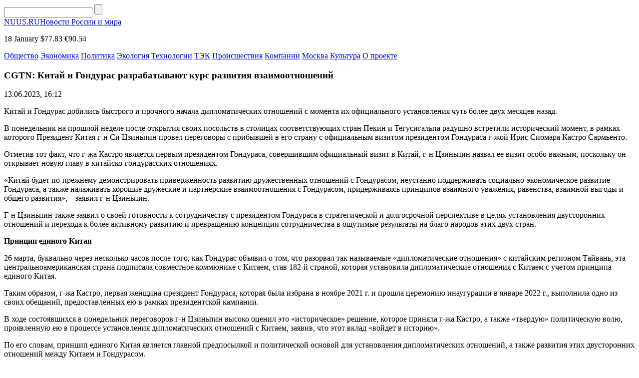

--- FILE ---
content_type: text/html; charset=UTF-8
request_url: https://nuus.ru/news/cgtn-kitaj-i-gonduras-razrabatyvajut-kurs-razvitiya-vzaimootnoshenij.html
body_size: 8094
content:
<!DOCTYPE html>
<html lang="ru-RU">
<head>
    <meta charset="UTF-8">
    <meta name="viewport" content="width=device-width, initial-scale=1.0">
    <meta name='robots' content='index, follow, max-image-preview:large, max-snippet:-1, max-video-preview:-1' />
	<style>img:is([sizes="auto" i], [sizes^="auto," i]) { contain-intrinsic-size: 3000px 1500px }</style>
	
	<!-- This site is optimized with the Yoast SEO plugin v25.2 - https://yoast.com/wordpress/plugins/seo/ -->
	<title>CGTN: Китай и Гондурас разрабатывают курс развития взаимоотношений - NUUS: новости России и мира</title>
	<link rel="canonical" href="https://nuus.ru/news/cgtn-kitaj-i-gonduras-razrabatyvajut-kurs-razvitiya-vzaimootnoshenij.html" />
	<meta property="og:locale" content="ru_RU" />
	<meta property="og:type" content="article" />
	<meta property="og:title" content="CGTN: Китай и Гондурас разрабатывают курс развития взаимоотношений - NUUS: новости России и мира" />
	<meta property="og:description" content="Китай и Гондурас добились быстрого и прочного начала дипломатических отношений с момента их официального установления чуть более двух месяцев назад. В понедельник на прошлой неделе после открытия своих посольств в столицах соответствующих стран Пекин и Тегусигальпа радушно встретили исторический момент, в рамках которого Президент Китая г-н Си Цзиньпин провел переговоры с прибывшей в его страну [&hellip;]" />
	<meta property="og:url" content="https://nuus.ru/news/cgtn-kitaj-i-gonduras-razrabatyvajut-kurs-razvitiya-vzaimootnoshenij.html" />
	<meta property="og:site_name" content="NUUS: новости России и мира" />
	<meta property="article:published_time" content="2023-06-13T13:12:24+00:00" />
	<meta property="article:modified_time" content="2023-06-13T13:12:28+00:00" />
	<meta name="author" content="nat" />
	<meta name="twitter:card" content="summary_large_image" />
	<meta name="twitter:label1" content="Написано автором" />
	<meta name="twitter:data1" content="nat" />
	<meta name="twitter:label2" content="Примерное время для чтения" />
	<meta name="twitter:data2" content="4 минуты" />
	<script type="application/ld+json" class="yoast-schema-graph">{"@context":"https://schema.org","@graph":[{"@type":"WebPage","@id":"https://nuus.ru/news/cgtn-kitaj-i-gonduras-razrabatyvajut-kurs-razvitiya-vzaimootnoshenij.html","url":"https://nuus.ru/news/cgtn-kitaj-i-gonduras-razrabatyvajut-kurs-razvitiya-vzaimootnoshenij.html","name":"CGTN: Китай и Гондурас разрабатывают курс развития взаимоотношений - NUUS: новости России и мира","isPartOf":{"@id":"https://nuus.ru/#website"},"datePublished":"2023-06-13T13:12:24+00:00","dateModified":"2023-06-13T13:12:28+00:00","author":{"@id":"https://nuus.ru/#/schema/person/fc4f8437beb26f911378fc5114fc5f1b"},"breadcrumb":{"@id":"https://nuus.ru/news/cgtn-kitaj-i-gonduras-razrabatyvajut-kurs-razvitiya-vzaimootnoshenij.html#breadcrumb"},"inLanguage":"ru-RU","potentialAction":[{"@type":"ReadAction","target":["https://nuus.ru/news/cgtn-kitaj-i-gonduras-razrabatyvajut-kurs-razvitiya-vzaimootnoshenij.html"]}]},{"@type":"BreadcrumbList","@id":"https://nuus.ru/news/cgtn-kitaj-i-gonduras-razrabatyvajut-kurs-razvitiya-vzaimootnoshenij.html#breadcrumb","itemListElement":[{"@type":"ListItem","position":1,"name":"Главная страница","item":"https://nuus.ru/"},{"@type":"ListItem","position":2,"name":"CGTN: Китай и Гондурас разрабатывают курс развития взаимоотношений"}]},{"@type":"WebSite","@id":"https://nuus.ru/#website","url":"https://nuus.ru/","name":"NUUS: новости России и мира","description":"","potentialAction":[{"@type":"SearchAction","target":{"@type":"EntryPoint","urlTemplate":"https://nuus.ru/?s={search_term_string}"},"query-input":{"@type":"PropertyValueSpecification","valueRequired":true,"valueName":"search_term_string"}}],"inLanguage":"ru-RU"},{"@type":"Person","@id":"https://nuus.ru/#/schema/person/fc4f8437beb26f911378fc5114fc5f1b","name":"nat","image":{"@type":"ImageObject","inLanguage":"ru-RU","@id":"https://nuus.ru/#/schema/person/image/","url":"https://secure.gravatar.com/avatar/32567c96f2eb5cd72e5ea7dda646cdd0be86d3da8ad1b384a1f1d7ebd9167ed9?s=96&d=mm&r=g","contentUrl":"https://secure.gravatar.com/avatar/32567c96f2eb5cd72e5ea7dda646cdd0be86d3da8ad1b384a1f1d7ebd9167ed9?s=96&d=mm&r=g","caption":"nat"}}]}</script>
	<!-- / Yoast SEO plugin. -->


<link rel='stylesheet' id='nuus-theme-social-likes-css-css' href='https://nuus.ru/wp-content/themes/nuus-theme/css/social-likes_flat.css?ver=1529923717' type='text/css' media='all' />
<link rel='stylesheet' id='wp-block-library-css' href='https://nuus.ru/wp-includes/css/dist/block-library/style.min.css?ver=6.8.3' type='text/css' media='all' />
<style id='classic-theme-styles-inline-css' type='text/css'>
/*! This file is auto-generated */
.wp-block-button__link{color:#fff;background-color:#32373c;border-radius:9999px;box-shadow:none;text-decoration:none;padding:calc(.667em + 2px) calc(1.333em + 2px);font-size:1.125em}.wp-block-file__button{background:#32373c;color:#fff;text-decoration:none}
</style>
<style id='global-styles-inline-css' type='text/css'>
:root{--wp--preset--aspect-ratio--square: 1;--wp--preset--aspect-ratio--4-3: 4/3;--wp--preset--aspect-ratio--3-4: 3/4;--wp--preset--aspect-ratio--3-2: 3/2;--wp--preset--aspect-ratio--2-3: 2/3;--wp--preset--aspect-ratio--16-9: 16/9;--wp--preset--aspect-ratio--9-16: 9/16;--wp--preset--color--black: #000000;--wp--preset--color--cyan-bluish-gray: #abb8c3;--wp--preset--color--white: #ffffff;--wp--preset--color--pale-pink: #f78da7;--wp--preset--color--vivid-red: #cf2e2e;--wp--preset--color--luminous-vivid-orange: #ff6900;--wp--preset--color--luminous-vivid-amber: #fcb900;--wp--preset--color--light-green-cyan: #7bdcb5;--wp--preset--color--vivid-green-cyan: #00d084;--wp--preset--color--pale-cyan-blue: #8ed1fc;--wp--preset--color--vivid-cyan-blue: #0693e3;--wp--preset--color--vivid-purple: #9b51e0;--wp--preset--gradient--vivid-cyan-blue-to-vivid-purple: linear-gradient(135deg,rgba(6,147,227,1) 0%,rgb(155,81,224) 100%);--wp--preset--gradient--light-green-cyan-to-vivid-green-cyan: linear-gradient(135deg,rgb(122,220,180) 0%,rgb(0,208,130) 100%);--wp--preset--gradient--luminous-vivid-amber-to-luminous-vivid-orange: linear-gradient(135deg,rgba(252,185,0,1) 0%,rgba(255,105,0,1) 100%);--wp--preset--gradient--luminous-vivid-orange-to-vivid-red: linear-gradient(135deg,rgba(255,105,0,1) 0%,rgb(207,46,46) 100%);--wp--preset--gradient--very-light-gray-to-cyan-bluish-gray: linear-gradient(135deg,rgb(238,238,238) 0%,rgb(169,184,195) 100%);--wp--preset--gradient--cool-to-warm-spectrum: linear-gradient(135deg,rgb(74,234,220) 0%,rgb(151,120,209) 20%,rgb(207,42,186) 40%,rgb(238,44,130) 60%,rgb(251,105,98) 80%,rgb(254,248,76) 100%);--wp--preset--gradient--blush-light-purple: linear-gradient(135deg,rgb(255,206,236) 0%,rgb(152,150,240) 100%);--wp--preset--gradient--blush-bordeaux: linear-gradient(135deg,rgb(254,205,165) 0%,rgb(254,45,45) 50%,rgb(107,0,62) 100%);--wp--preset--gradient--luminous-dusk: linear-gradient(135deg,rgb(255,203,112) 0%,rgb(199,81,192) 50%,rgb(65,88,208) 100%);--wp--preset--gradient--pale-ocean: linear-gradient(135deg,rgb(255,245,203) 0%,rgb(182,227,212) 50%,rgb(51,167,181) 100%);--wp--preset--gradient--electric-grass: linear-gradient(135deg,rgb(202,248,128) 0%,rgb(113,206,126) 100%);--wp--preset--gradient--midnight: linear-gradient(135deg,rgb(2,3,129) 0%,rgb(40,116,252) 100%);--wp--preset--font-size--small: 13px;--wp--preset--font-size--medium: 20px;--wp--preset--font-size--large: 36px;--wp--preset--font-size--x-large: 42px;--wp--preset--spacing--20: 0.44rem;--wp--preset--spacing--30: 0.67rem;--wp--preset--spacing--40: 1rem;--wp--preset--spacing--50: 1.5rem;--wp--preset--spacing--60: 2.25rem;--wp--preset--spacing--70: 3.38rem;--wp--preset--spacing--80: 5.06rem;--wp--preset--shadow--natural: 6px 6px 9px rgba(0, 0, 0, 0.2);--wp--preset--shadow--deep: 12px 12px 50px rgba(0, 0, 0, 0.4);--wp--preset--shadow--sharp: 6px 6px 0px rgba(0, 0, 0, 0.2);--wp--preset--shadow--outlined: 6px 6px 0px -3px rgba(255, 255, 255, 1), 6px 6px rgba(0, 0, 0, 1);--wp--preset--shadow--crisp: 6px 6px 0px rgba(0, 0, 0, 1);}:where(.is-layout-flex){gap: 0.5em;}:where(.is-layout-grid){gap: 0.5em;}body .is-layout-flex{display: flex;}.is-layout-flex{flex-wrap: wrap;align-items: center;}.is-layout-flex > :is(*, div){margin: 0;}body .is-layout-grid{display: grid;}.is-layout-grid > :is(*, div){margin: 0;}:where(.wp-block-columns.is-layout-flex){gap: 2em;}:where(.wp-block-columns.is-layout-grid){gap: 2em;}:where(.wp-block-post-template.is-layout-flex){gap: 1.25em;}:where(.wp-block-post-template.is-layout-grid){gap: 1.25em;}.has-black-color{color: var(--wp--preset--color--black) !important;}.has-cyan-bluish-gray-color{color: var(--wp--preset--color--cyan-bluish-gray) !important;}.has-white-color{color: var(--wp--preset--color--white) !important;}.has-pale-pink-color{color: var(--wp--preset--color--pale-pink) !important;}.has-vivid-red-color{color: var(--wp--preset--color--vivid-red) !important;}.has-luminous-vivid-orange-color{color: var(--wp--preset--color--luminous-vivid-orange) !important;}.has-luminous-vivid-amber-color{color: var(--wp--preset--color--luminous-vivid-amber) !important;}.has-light-green-cyan-color{color: var(--wp--preset--color--light-green-cyan) !important;}.has-vivid-green-cyan-color{color: var(--wp--preset--color--vivid-green-cyan) !important;}.has-pale-cyan-blue-color{color: var(--wp--preset--color--pale-cyan-blue) !important;}.has-vivid-cyan-blue-color{color: var(--wp--preset--color--vivid-cyan-blue) !important;}.has-vivid-purple-color{color: var(--wp--preset--color--vivid-purple) !important;}.has-black-background-color{background-color: var(--wp--preset--color--black) !important;}.has-cyan-bluish-gray-background-color{background-color: var(--wp--preset--color--cyan-bluish-gray) !important;}.has-white-background-color{background-color: var(--wp--preset--color--white) !important;}.has-pale-pink-background-color{background-color: var(--wp--preset--color--pale-pink) !important;}.has-vivid-red-background-color{background-color: var(--wp--preset--color--vivid-red) !important;}.has-luminous-vivid-orange-background-color{background-color: var(--wp--preset--color--luminous-vivid-orange) !important;}.has-luminous-vivid-amber-background-color{background-color: var(--wp--preset--color--luminous-vivid-amber) !important;}.has-light-green-cyan-background-color{background-color: var(--wp--preset--color--light-green-cyan) !important;}.has-vivid-green-cyan-background-color{background-color: var(--wp--preset--color--vivid-green-cyan) !important;}.has-pale-cyan-blue-background-color{background-color: var(--wp--preset--color--pale-cyan-blue) !important;}.has-vivid-cyan-blue-background-color{background-color: var(--wp--preset--color--vivid-cyan-blue) !important;}.has-vivid-purple-background-color{background-color: var(--wp--preset--color--vivid-purple) !important;}.has-black-border-color{border-color: var(--wp--preset--color--black) !important;}.has-cyan-bluish-gray-border-color{border-color: var(--wp--preset--color--cyan-bluish-gray) !important;}.has-white-border-color{border-color: var(--wp--preset--color--white) !important;}.has-pale-pink-border-color{border-color: var(--wp--preset--color--pale-pink) !important;}.has-vivid-red-border-color{border-color: var(--wp--preset--color--vivid-red) !important;}.has-luminous-vivid-orange-border-color{border-color: var(--wp--preset--color--luminous-vivid-orange) !important;}.has-luminous-vivid-amber-border-color{border-color: var(--wp--preset--color--luminous-vivid-amber) !important;}.has-light-green-cyan-border-color{border-color: var(--wp--preset--color--light-green-cyan) !important;}.has-vivid-green-cyan-border-color{border-color: var(--wp--preset--color--vivid-green-cyan) !important;}.has-pale-cyan-blue-border-color{border-color: var(--wp--preset--color--pale-cyan-blue) !important;}.has-vivid-cyan-blue-border-color{border-color: var(--wp--preset--color--vivid-cyan-blue) !important;}.has-vivid-purple-border-color{border-color: var(--wp--preset--color--vivid-purple) !important;}.has-vivid-cyan-blue-to-vivid-purple-gradient-background{background: var(--wp--preset--gradient--vivid-cyan-blue-to-vivid-purple) !important;}.has-light-green-cyan-to-vivid-green-cyan-gradient-background{background: var(--wp--preset--gradient--light-green-cyan-to-vivid-green-cyan) !important;}.has-luminous-vivid-amber-to-luminous-vivid-orange-gradient-background{background: var(--wp--preset--gradient--luminous-vivid-amber-to-luminous-vivid-orange) !important;}.has-luminous-vivid-orange-to-vivid-red-gradient-background{background: var(--wp--preset--gradient--luminous-vivid-orange-to-vivid-red) !important;}.has-very-light-gray-to-cyan-bluish-gray-gradient-background{background: var(--wp--preset--gradient--very-light-gray-to-cyan-bluish-gray) !important;}.has-cool-to-warm-spectrum-gradient-background{background: var(--wp--preset--gradient--cool-to-warm-spectrum) !important;}.has-blush-light-purple-gradient-background{background: var(--wp--preset--gradient--blush-light-purple) !important;}.has-blush-bordeaux-gradient-background{background: var(--wp--preset--gradient--blush-bordeaux) !important;}.has-luminous-dusk-gradient-background{background: var(--wp--preset--gradient--luminous-dusk) !important;}.has-pale-ocean-gradient-background{background: var(--wp--preset--gradient--pale-ocean) !important;}.has-electric-grass-gradient-background{background: var(--wp--preset--gradient--electric-grass) !important;}.has-midnight-gradient-background{background: var(--wp--preset--gradient--midnight) !important;}.has-small-font-size{font-size: var(--wp--preset--font-size--small) !important;}.has-medium-font-size{font-size: var(--wp--preset--font-size--medium) !important;}.has-large-font-size{font-size: var(--wp--preset--font-size--large) !important;}.has-x-large-font-size{font-size: var(--wp--preset--font-size--x-large) !important;}
:where(.wp-block-post-template.is-layout-flex){gap: 1.25em;}:where(.wp-block-post-template.is-layout-grid){gap: 1.25em;}
:where(.wp-block-columns.is-layout-flex){gap: 2em;}:where(.wp-block-columns.is-layout-grid){gap: 2em;}
:root :where(.wp-block-pullquote){font-size: 1.5em;line-height: 1.6;}
</style>
<link rel='stylesheet' id='nuus-theme-style-css' href='https://nuus.ru/wp-content/themes/nuus-theme/css/style.css?ver=1724851167' type='text/css' media='all' />
<link rel='stylesheet' id='nuus-theme-adaptive-css' href='https://nuus.ru/wp-content/themes/nuus-theme/css/adaptive.css?ver=1531498102' type='text/css' media='all' />
<script type="text/javascript" src="https://nuus.ru/wp-includes/js/jquery/jquery.min.js?ver=3.7.1" id="jquery-core-js"></script>
<script type="text/javascript" src="https://nuus.ru/wp-includes/js/jquery/jquery-migrate.min.js?ver=3.4.1" id="jquery-migrate-js"></script>
<link rel="https://api.w.org/" href="https://nuus.ru/wp-json/" /><link rel="alternate" title="JSON" type="application/json" href="https://nuus.ru/wp-json/wp/v2/posts/28401" /><link rel="EditURI" type="application/rsd+xml" title="RSD" href="https://nuus.ru/xmlrpc.php?rsd" />
<meta name="generator" content="WordPress 6.8.3" />
<link rel='shortlink' href='https://nuus.ru/?p=28401' />
<link rel="alternate" title="oEmbed (JSON)" type="application/json+oembed" href="https://nuus.ru/wp-json/oembed/1.0/embed?url=https%3A%2F%2Fnuus.ru%2Fnews%2Fcgtn-kitaj-i-gonduras-razrabatyvajut-kurs-razvitiya-vzaimootnoshenij.html" />
<link rel="alternate" title="oEmbed (XML)" type="text/xml+oembed" href="https://nuus.ru/wp-json/oembed/1.0/embed?url=https%3A%2F%2Fnuus.ru%2Fnews%2Fcgtn-kitaj-i-gonduras-razrabatyvajut-kurs-razvitiya-vzaimootnoshenij.html&#038;format=xml" />
    <link rel="icon" href="https://nuus.ru/wp-content/themes/nuus-theme/favicon.ico" type="image/x-icon">
<link rel="shortcut icon" href="https://nuus.ru/wp-content/themes/nuus-theme/favicon.ico" type="image/x-icon">
    <meta name="theme-color" content="#ffffff">

    <!--[if IE]>
    <script>
        document.createElement('header');
        document.createElement('nav');
        document.createElement('section');
        document.createElement('article');
        document.createElement('aside');
        document.createElement('footer');
    </script>
    <![endif]-->

    <!--[if lt IE 9]>
    <script type="text/javascript" src="http://html5shiv.googlecode.com/svn/trunk/html5.js"></script>
    <![endif]-->

    <!--[if IE]>
    <link href="https://nuus.ru/wp-content/themes/nuus-theme/css/ie8.css" rel="stylesheet" type="text/css" media="screen">
    <![endif]-->
</head>
<body class="">

<header>
    <div class="top">
        <section class="inner-page">
            <div class="rt-info">
                <div class="search">
                    <form method="get" action="https://nuus.ru">
                        <input type="text" name="s" minlength="3" value="" class="search-inp" />
                        <input type="submit" value="" class="search-sub" />
                    </form>
                </div>
            </div>

            <a href="https://nuus.ru/" class="logo">NUUS.RU<span>Новости России и мира</span></a>
            <div class="lt-info">
                <p class="lt-info-text">
                    <span class="date"><span class="time" id="current_time"></span>  18 January</span>
                                                                <span class="valuta">$77.83</span>
                                                                <span class="valuta">€90.54</span>
                                    </p>
            </div>
        </section>
    </div>
    <div class="bottom">
        <section class="inner-page">
            <nav>
<a class="nav-link" href="https://nuus.ru/categories/society">Общество</a>
<a class="nav-link" href="https://nuus.ru/categories/economics">Экономика</a>
<a class="nav-link" href="https://nuus.ru/categories/politics">Политика</a>
<a class="nav-link" href="https://nuus.ru/categories/ecology">Экология</a>
<a class="nav-link" href="https://nuus.ru/categories/tech">Технологии</a>
<a class="nav-link" href="https://nuus.ru/categories/tek">ТЭК</a>
<a class="nav-link" href="https://nuus.ru/categories/accidents">Происшествия</a>
<a class="nav-link" href="https://nuus.ru/categories/company">Компании</a>
<a class="nav-link" href="https://nuus.ru/categories/moscow">Москва</a>
<a class="nav-link" href="https://nuus.ru/categories/culture">Культура</a>
<a class="nav-link" href="https://nuus.ru/about">О проекте</a>
<div class="line-width"></div>
</nav>
        </section>
    </div>
</header>

<main>
            <section class="one-news-info">
            <section class="inner-page">

                
                <div class="center-info">
                    <h1 class="h1">CGTN: Китай и Гондурас разрабатывают курс развития взаимоотношений</h1>
                    <p class="date">
                        <time datetime="2023-06-13T16:12:24+03:00">13.06.2023, 16:12</time>
                                            </p>
                                        
<p>Китай и Гондурас добились быстрого и прочного начала дипломатических отношений с момента их официального установления чуть более двух месяцев назад.</p>



<p>В понедельник на прошлой неделе после открытия своих посольств в столицах соответствующих стран Пекин и Тегусигальпа радушно встретили исторический момент, в рамках которого Президент Китая г-н Си Цзиньпин провел переговоры с прибывшей в его страну с официальным визитом президентом Гондураса г-жой Ирис Сиомара Кастро Сармьенто.</p>



<p>Отметив тот факт, что г-жа Кастро является первым президентом Гондураса, совершившим официальный визит в Китай, г-н Цзиньпин назвал ее визит особо важным, поскольку он открывает новую главу в китайско-гондурасских отношениях.</p>



<p>&#171;Китай будет по-прежнему демонстрировать приверженность развитию дружественных отношений с Гондурасом, неустанно поддерживать социально-экономическое развитие Гондураса, а также налаживать хорошие дружеские и партнерские взаимоотношения с Гондурасом, придерживаясь принципов взаимного уважения, равенства, взаимной выгоды и общего развития&#187;, – заявил г-н Цзиньпин.</p>



<p>Г-н Цзиньпин также заявил о своей готовности к сотрудничеству с президентом Гондураса в стратегической и долгосрочной перспективе в целях установления двусторонних отношений и перехода к более активному развитию и превращению концепции сотрудничества в ощутимые результаты на благо народов этих двух стран.</p>



<p><strong>Принцип единого Китая</strong>&nbsp;</p>



<p>26 марта, буквально через несколько часов после того, как Гондурас объявил о том, что разорвал так называемые &#171;дипломатические отношения&#187; с китайским регионом Тайвань, эта центральноамериканская страна подписала совместное коммюнике с Китаем, став 182-й страной, которая установила дипломатические отношения с Китаем с учетом принципа единого Китая.</p>



<p>Таким образом, г-жа Кастро, первая женщина-президент Гондураса, которая была избрана в ноябре 2021 г. и прошла церемонию инаугурации в январе 2022 г., выполнила одно из своих обещаний, предоставленных ею в рамках президентской кампании.</p>



<p>В ходе состоявшихся в понедельник переговоров г-н Цзиньпин высоко оценил это &#171;историческое&#187; решение, которое приняла г-жа Кастро, а также &#171;твердую&#187; политическую волю, проявленную ею в процессе установления дипломатических отношений с Китаем, заявив, что этот вклад &#171;войдет в историю&#187;.</p>



<p>По его словам, принцип единого Китая является главной предпосылкой и политической основой для установления дипломатических отношений, а также развития этих двусторонних отношений между Китаем и Гондурасом.</p>



<p>Г-жа Кастро отметила, что гондурасская сторона твердо поддерживает и соблюдает принцип единого Китая, а также поддерживает усилия китайского правительства, направленные на достижение национального воссоединения.</p>



<p>Согласно опубликованному в понедельник совместному заявлению, Китай и Гондурас предоставляют свое согласие на усиление сотрудничества в рамках инициативы &#171;Пояс и путь&#187; (Belt and Road Initiative, BRI), при этом гондурасская сторона выразила поддержку в отношении таких инициатив как &#171;Глобальное развитие&#187; (Global Development Initiative), &#171;Глобальная цивилизация&#187; (Global Civilization Initiative) и &#171;Глобальная безопасность&#187; (Global Security Initiative) – трех инициатив, выдвинутых Китаем с целью решения проблем, стоящих перед всем миром и целой эпохой.</p>



<p><strong>Многообещающее сотрудничество</strong></p>



<p>После проведения переговоров г-н Цзиньпин и г-жа Кастро совместно подписали 17 документов о двустороннем сотрудничестве в таких областях как строительство в рамках инициативы &#171;Пояс и путь&#187;, экономика, торговля, контроль качества, сельское хозяйство, наука и техника, культура и образование.</p>



<p>Обе стороны также договорились о начале переговоров относительно соглашения о свободной торговле в самое ближайшее время. В марте Китай дал разрешение на импорт некоторых знаковых товаров Гондураса, таких как кофе, креветки, дыни и бананы.</p>



<p>Согласно данным таможни Китая, за первые четыре месяца 2023 года объем импорта и экспорта между Китаем и Гондурасом достиг около 3,89 млрд юаней (540 млн долларов США), что на 22,9 % больше по сравнению с аналогичным периодом прошлого года. В частности, объем импорта вырос на 229,5 %.</p>



<p>&#171;Начало этих двусторонних отношений отличается высоким качеством и хорошей интенсивностью и имеет хорошую динамику и многообещающие перспективы&#187;, – заявил г-н Цзиньпин в ходе своей встречи с г-жой Кастро.</p>



<p>Г-жа Кастро заявила, что Гондурас твердо уверен в будущем, учитывая быстрый прогресс в развитии сотрудничества между этими двумя странами в течение последних двух месяцев.</p>



<p>На состоявшейся в воскресенье церемонии открытия посольства Гондураса в Пекине министр иностранных дел Гондураса Энрике Рейна заявил, что установление дипломатических отношений с Китаем открывает новую эру в отношениях Гондураса со всем миром и обеспечивает Гондурасу возможность стать &#171;великой и процветающей&#187; страной.</p>



<p>&#171;Совместно с Китаем мы открываем новые возможности для торговли и коммерческой деятельности Гондураса, а также для экономического роста нашей страны&#187;, – отметил г-н Рейна в недавнем интервью для канала CGTN.</p>



<p>Визит г-жи Кастро в Китай продлится шесть дней, его завершение запланировано на среду. Г-жа Кастро прибыла в Шанхай в пятницу. Гондурас примет участие в Китайской международной выставке импортных товаров, которая будет проводиться в Шанхае чуть позже в этом году, а также направит молодых студентов на учебу в город Шанхай.</p>

                    <div class="social_links">
                        <p>
                            Поделиться новостью:
                            <span class="links">
                                <div class="social-likes">
                                    <div class="facebook" title="Поделиться ссылкой на Фейсбуке">Facebook</div>
                                    <div class="vkontakte" title="Поделиться ссылкой во Вконтакте">Вконтакте</div>
                                    <div class="odnoklassniki" title="Поделиться ссылкой в Одноклассниках">Одноклассники</div>
                                    <div class="twitter" title="Поделиться ссылкой в Твиттере">Twitter</div>
                                </div>
						    </span>
                        </p>
                    </div>
                </div>
                <div class="clear"></div>
            </section>
        </section>
            <!-- END MAIN -->
<!-- FOOTER -->
<footer>
    <section class="inner-page">
        <nav>
<a class="nav-link" href="https://nuus.ru/categories/society">Общество</a>
<a class="nav-link" href="https://nuus.ru/categories/economics">Экономика</a>
<a class="nav-link" href="https://nuus.ru/categories/politics">Политика</a>
<a class="nav-link" href="https://nuus.ru/categories/ecology">Экология</a>
<a class="nav-link" href="https://nuus.ru/categories/tech">Технологии</a>
<a class="nav-link" href="https://nuus.ru/categories/tek">ТЭК</a>
<a class="nav-link" href="https://nuus.ru/categories/accidents">Происшествия</a>
<a class="nav-link" href="https://nuus.ru/categories/company">Компании</a>
<a class="nav-link" href="https://nuus.ru/categories/moscow">Москва</a>
<a class="nav-link" href="https://nuus.ru/categories/culture">Культура</a>
<a class="nav-link" href="https://nuus.ru/about">О проекте</a>
<div class="line-width"></div>
</nav>
        <a href="https://nuus.ru/" class="logo">NUUS.RU<span>Новости России и мира</span></a>        <p class="lt-text">NUUS.ru © 2026 При использовании материалов, указывайте, пожалуйства, активную ссылку. </p>
    </section>
</footer>

<!-- END FOOTER -->
<script type="speculationrules">
{"prefetch":[{"source":"document","where":{"and":[{"href_matches":"\/*"},{"not":{"href_matches":["\/wp-*.php","\/wp-admin\/*","\/wp-content\/uploads\/*","\/wp-content\/*","\/wp-content\/plugins\/*","\/wp-content\/themes\/nuus-theme\/*","\/*\\?(.+)"]}},{"not":{"selector_matches":"a[rel~=\"nofollow\"]"}},{"not":{"selector_matches":".no-prefetch, .no-prefetch a"}}]},"eagerness":"conservative"}]}
</script>
<script type="text/javascript" src="https://nuus.ru/wp-content/themes/nuus-theme/js/social-likes.min.js?ver=1529923775" id="nuus-theme-social-likes-js-js"></script>
<script type="text/javascript" src="https://nuus.ru/wp-content/themes/nuus-theme/js/adaptive.js?ver=1531495304" id="nuus-theme-adaptive-js-js"></script>
<script type="text/javascript" src="https://nuus.ru/wp-content/themes/nuus-theme/js/main.js?ver=1529779634" id="nuus-theme-main-js-js"></script>

</body>
</html>
